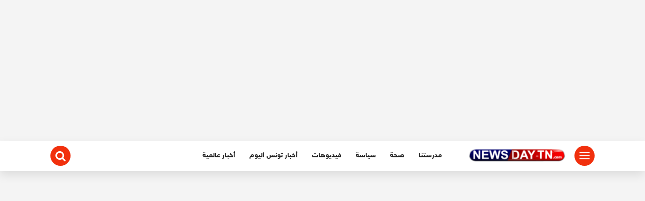

--- FILE ---
content_type: text/html; charset=UTF-8
request_url: https://newsday-tn.com/tag/%D8%A3%D8%AE%D8%A8%D8%A7%D8%B1-%D9%85%D8%B5%D8%B1/
body_size: 15234
content:
<!DOCTYPE html>
<html class="no-js" dir="rtl" lang="ar" prefix="og: https://ogp.me/ns#" >
<head>
<meta charset="UTF-8">
<meta name="viewport" content="width=device-width, initial-scale=1">
<link rel="profile" href="http://gmpg.org/xfn/11">	
<link rel="preload" as="script" href="https://live.demand.supply/up.js">
<script async data-cfasync="false" type="text/javascript" src="https://live.demand.supply/up.js"></script>
<!-- Google tag (gtag.js) -->
<script async src="https://www.googletagmanager.com/gtag/js?id=UA-217193775-1"></script>
<script>
  window.dataLayer = window.dataLayer || [];
  function gtag(){dataLayer.push(arguments);}
  gtag('js', new Date());
  gtag('config', 'UA-217193775-1');
</script>


<title>أخبار مصر - newsday-tn</title>

		<!-- All in One SEO 4.6.1.1 - aioseo.com -->
		<meta name="robots" content="max-image-preview:large" />
		<link rel="canonical" href="https://newsday-tn.com/tag/%D8%A3%D8%AE%D8%A8%D8%A7%D8%B1-%D9%85%D8%B5%D8%B1/" />
		<meta name="generator" content="All in One SEO (AIOSEO) 4.6.1.1" />
		<script type="application/ld+json" class="aioseo-schema">
			{"@context":"https:\/\/schema.org","@graph":[{"@type":"BreadcrumbList","@id":"https:\/\/newsday-tn.com\/tag\/%D8%A3%D8%AE%D8%A8%D8%A7%D8%B1-%D9%85%D8%B5%D8%B1\/#breadcrumblist","itemListElement":[{"@type":"ListItem","@id":"https:\/\/newsday-tn.com\/#listItem","position":1,"name":"\u0627\u0644\u0631\u0626\u064a\u0633\u064a\u0629","item":"https:\/\/newsday-tn.com\/","nextItem":"https:\/\/newsday-tn.com\/tag\/%d8%a3%d8%ae%d8%a8%d8%a7%d8%b1-%d9%85%d8%b5%d8%b1\/#listItem"},{"@type":"ListItem","@id":"https:\/\/newsday-tn.com\/tag\/%d8%a3%d8%ae%d8%a8%d8%a7%d8%b1-%d9%85%d8%b5%d8%b1\/#listItem","position":2,"name":"\u0623\u062e\u0628\u0627\u0631 \u0645\u0635\u0631","previousItem":"https:\/\/newsday-tn.com\/#listItem"}]},{"@type":"CollectionPage","@id":"https:\/\/newsday-tn.com\/tag\/%D8%A3%D8%AE%D8%A8%D8%A7%D8%B1-%D9%85%D8%B5%D8%B1\/#collectionpage","url":"https:\/\/newsday-tn.com\/tag\/%D8%A3%D8%AE%D8%A8%D8%A7%D8%B1-%D9%85%D8%B5%D8%B1\/","name":"\u0623\u062e\u0628\u0627\u0631 \u0645\u0635\u0631 - newsday-tn","inLanguage":"ar","isPartOf":{"@id":"https:\/\/newsday-tn.com\/#website"},"breadcrumb":{"@id":"https:\/\/newsday-tn.com\/tag\/%D8%A3%D8%AE%D8%A8%D8%A7%D8%B1-%D9%85%D8%B5%D8%B1\/#breadcrumblist"}},{"@type":"Organization","@id":"https:\/\/newsday-tn.com\/#organization","name":"newsday-tn","url":"https:\/\/newsday-tn.com\/","logo":{"@type":"ImageObject","url":"https:\/\/newsday-tn.com\/wp-content\/uploads\/2021\/12\/cropped-cropped-264580111_696750627975354_6512869946048661079_n-e1638914550498.png","@id":"https:\/\/newsday-tn.com\/tag\/%D8%A3%D8%AE%D8%A8%D8%A7%D8%B1-%D9%85%D8%B5%D8%B1\/#organizationLogo","width":250,"height":49},"image":{"@id":"https:\/\/newsday-tn.com\/tag\/%D8%A3%D8%AE%D8%A8%D8%A7%D8%B1-%D9%85%D8%B5%D8%B1\/#organizationLogo"}},{"@type":"WebSite","@id":"https:\/\/newsday-tn.com\/#website","url":"https:\/\/newsday-tn.com\/","name":"newsday-tn","description":"\u0623\u062e\u0628\u0627\u0631 \u062a\u0648\u0646\u0633 \u0644\u062d\u0638\u0629 \u0628\u0644\u062d\u0638\u0629","inLanguage":"ar","publisher":{"@id":"https:\/\/newsday-tn.com\/#organization"}}]}
		</script>
		<!-- All in One SEO -->

<link rel='dns-prefetch' href='//www.googletagmanager.com' />
<link rel='dns-prefetch' href='//pagead2.googlesyndication.com' />
<link rel="alternate" type="application/rss+xml" title="newsday-tn &laquo; الخلاصة" href="https://newsday-tn.com/feed/" />
<link rel="alternate" type="application/rss+xml" title="newsday-tn &laquo; خلاصة التعليقات" href="https://newsday-tn.com/comments/feed/" />
<link rel="alternate" type="application/rss+xml" title="newsday-tn &laquo; أخبار مصر خلاصة الوسوم" href="https://newsday-tn.com/tag/%d8%a3%d8%ae%d8%a8%d8%a7%d8%b1-%d9%85%d8%b5%d8%b1/feed/" />
		<!-- This site uses the Google Analytics by MonsterInsights plugin v9.11.0 - Using Analytics tracking - https://www.monsterinsights.com/ -->
							<script src="//www.googletagmanager.com/gtag/js?id=G-K4021CHFGW"  data-cfasync="false" data-wpfc-render="false" type="text/javascript" async></script>
			<script data-cfasync="false" data-wpfc-render="false" type="text/javascript">
				var mi_version = '9.11.0';
				var mi_track_user = true;
				var mi_no_track_reason = '';
								var MonsterInsightsDefaultLocations = {"page_location":"https:\/\/newsday-tn.com\/tag\/%D8%A3%D8%AE%D8%A8%D8%A7%D8%B1-%D9%85%D8%B5%D8%B1\/"};
								if ( typeof MonsterInsightsPrivacyGuardFilter === 'function' ) {
					var MonsterInsightsLocations = (typeof MonsterInsightsExcludeQuery === 'object') ? MonsterInsightsPrivacyGuardFilter( MonsterInsightsExcludeQuery ) : MonsterInsightsPrivacyGuardFilter( MonsterInsightsDefaultLocations );
				} else {
					var MonsterInsightsLocations = (typeof MonsterInsightsExcludeQuery === 'object') ? MonsterInsightsExcludeQuery : MonsterInsightsDefaultLocations;
				}

								var disableStrs = [
										'ga-disable-G-K4021CHFGW',
									];

				/* Function to detect opted out users */
				function __gtagTrackerIsOptedOut() {
					for (var index = 0; index < disableStrs.length; index++) {
						if (document.cookie.indexOf(disableStrs[index] + '=true') > -1) {
							return true;
						}
					}

					return false;
				}

				/* Disable tracking if the opt-out cookie exists. */
				if (__gtagTrackerIsOptedOut()) {
					for (var index = 0; index < disableStrs.length; index++) {
						window[disableStrs[index]] = true;
					}
				}

				/* Opt-out function */
				function __gtagTrackerOptout() {
					for (var index = 0; index < disableStrs.length; index++) {
						document.cookie = disableStrs[index] + '=true; expires=Thu, 31 Dec 2099 23:59:59 UTC; path=/';
						window[disableStrs[index]] = true;
					}
				}

				if ('undefined' === typeof gaOptout) {
					function gaOptout() {
						__gtagTrackerOptout();
					}
				}
								window.dataLayer = window.dataLayer || [];

				window.MonsterInsightsDualTracker = {
					helpers: {},
					trackers: {},
				};
				if (mi_track_user) {
					function __gtagDataLayer() {
						dataLayer.push(arguments);
					}

					function __gtagTracker(type, name, parameters) {
						if (!parameters) {
							parameters = {};
						}

						if (parameters.send_to) {
							__gtagDataLayer.apply(null, arguments);
							return;
						}

						if (type === 'event') {
														parameters.send_to = monsterinsights_frontend.v4_id;
							var hookName = name;
							if (typeof parameters['event_category'] !== 'undefined') {
								hookName = parameters['event_category'] + ':' + name;
							}

							if (typeof MonsterInsightsDualTracker.trackers[hookName] !== 'undefined') {
								MonsterInsightsDualTracker.trackers[hookName](parameters);
							} else {
								__gtagDataLayer('event', name, parameters);
							}
							
						} else {
							__gtagDataLayer.apply(null, arguments);
						}
					}

					__gtagTracker('js', new Date());
					__gtagTracker('set', {
						'developer_id.dZGIzZG': true,
											});
					if ( MonsterInsightsLocations.page_location ) {
						__gtagTracker('set', MonsterInsightsLocations);
					}
										__gtagTracker('config', 'G-K4021CHFGW', {"forceSSL":"true","link_attribution":"true"} );
										window.gtag = __gtagTracker;										(function () {
						/* https://developers.google.com/analytics/devguides/collection/analyticsjs/ */
						/* ga and __gaTracker compatibility shim. */
						var noopfn = function () {
							return null;
						};
						var newtracker = function () {
							return new Tracker();
						};
						var Tracker = function () {
							return null;
						};
						var p = Tracker.prototype;
						p.get = noopfn;
						p.set = noopfn;
						p.send = function () {
							var args = Array.prototype.slice.call(arguments);
							args.unshift('send');
							__gaTracker.apply(null, args);
						};
						var __gaTracker = function () {
							var len = arguments.length;
							if (len === 0) {
								return;
							}
							var f = arguments[len - 1];
							if (typeof f !== 'object' || f === null || typeof f.hitCallback !== 'function') {
								if ('send' === arguments[0]) {
									var hitConverted, hitObject = false, action;
									if ('event' === arguments[1]) {
										if ('undefined' !== typeof arguments[3]) {
											hitObject = {
												'eventAction': arguments[3],
												'eventCategory': arguments[2],
												'eventLabel': arguments[4],
												'value': arguments[5] ? arguments[5] : 1,
											}
										}
									}
									if ('pageview' === arguments[1]) {
										if ('undefined' !== typeof arguments[2]) {
											hitObject = {
												'eventAction': 'page_view',
												'page_path': arguments[2],
											}
										}
									}
									if (typeof arguments[2] === 'object') {
										hitObject = arguments[2];
									}
									if (typeof arguments[5] === 'object') {
										Object.assign(hitObject, arguments[5]);
									}
									if ('undefined' !== typeof arguments[1].hitType) {
										hitObject = arguments[1];
										if ('pageview' === hitObject.hitType) {
											hitObject.eventAction = 'page_view';
										}
									}
									if (hitObject) {
										action = 'timing' === arguments[1].hitType ? 'timing_complete' : hitObject.eventAction;
										hitConverted = mapArgs(hitObject);
										__gtagTracker('event', action, hitConverted);
									}
								}
								return;
							}

							function mapArgs(args) {
								var arg, hit = {};
								var gaMap = {
									'eventCategory': 'event_category',
									'eventAction': 'event_action',
									'eventLabel': 'event_label',
									'eventValue': 'event_value',
									'nonInteraction': 'non_interaction',
									'timingCategory': 'event_category',
									'timingVar': 'name',
									'timingValue': 'value',
									'timingLabel': 'event_label',
									'page': 'page_path',
									'location': 'page_location',
									'title': 'page_title',
									'referrer' : 'page_referrer',
								};
								for (arg in args) {
																		if (!(!args.hasOwnProperty(arg) || !gaMap.hasOwnProperty(arg))) {
										hit[gaMap[arg]] = args[arg];
									} else {
										hit[arg] = args[arg];
									}
								}
								return hit;
							}

							try {
								f.hitCallback();
							} catch (ex) {
							}
						};
						__gaTracker.create = newtracker;
						__gaTracker.getByName = newtracker;
						__gaTracker.getAll = function () {
							return [];
						};
						__gaTracker.remove = noopfn;
						__gaTracker.loaded = true;
						window['__gaTracker'] = __gaTracker;
					})();
									} else {
										console.log("");
					(function () {
						function __gtagTracker() {
							return null;
						}

						window['__gtagTracker'] = __gtagTracker;
						window['gtag'] = __gtagTracker;
					})();
									}
			</script>
							<!-- / Google Analytics by MonsterInsights -->
		<script type="text/javascript">
/* <![CDATA[ */
window._wpemojiSettings = {"baseUrl":"https:\/\/s.w.org\/images\/core\/emoji\/15.0.3\/72x72\/","ext":".png","svgUrl":"https:\/\/s.w.org\/images\/core\/emoji\/15.0.3\/svg\/","svgExt":".svg","source":{"concatemoji":"https:\/\/newsday-tn.com\/wp-includes\/js\/wp-emoji-release.min.js?ver=6.5.7"}};
/*! This file is auto-generated */
!function(i,n){var o,s,e;function c(e){try{var t={supportTests:e,timestamp:(new Date).valueOf()};sessionStorage.setItem(o,JSON.stringify(t))}catch(e){}}function p(e,t,n){e.clearRect(0,0,e.canvas.width,e.canvas.height),e.fillText(t,0,0);var t=new Uint32Array(e.getImageData(0,0,e.canvas.width,e.canvas.height).data),r=(e.clearRect(0,0,e.canvas.width,e.canvas.height),e.fillText(n,0,0),new Uint32Array(e.getImageData(0,0,e.canvas.width,e.canvas.height).data));return t.every(function(e,t){return e===r[t]})}function u(e,t,n){switch(t){case"flag":return n(e,"\ud83c\udff3\ufe0f\u200d\u26a7\ufe0f","\ud83c\udff3\ufe0f\u200b\u26a7\ufe0f")?!1:!n(e,"\ud83c\uddfa\ud83c\uddf3","\ud83c\uddfa\u200b\ud83c\uddf3")&&!n(e,"\ud83c\udff4\udb40\udc67\udb40\udc62\udb40\udc65\udb40\udc6e\udb40\udc67\udb40\udc7f","\ud83c\udff4\u200b\udb40\udc67\u200b\udb40\udc62\u200b\udb40\udc65\u200b\udb40\udc6e\u200b\udb40\udc67\u200b\udb40\udc7f");case"emoji":return!n(e,"\ud83d\udc26\u200d\u2b1b","\ud83d\udc26\u200b\u2b1b")}return!1}function f(e,t,n){var r="undefined"!=typeof WorkerGlobalScope&&self instanceof WorkerGlobalScope?new OffscreenCanvas(300,150):i.createElement("canvas"),a=r.getContext("2d",{willReadFrequently:!0}),o=(a.textBaseline="top",a.font="600 32px Arial",{});return e.forEach(function(e){o[e]=t(a,e,n)}),o}function t(e){var t=i.createElement("script");t.src=e,t.defer=!0,i.head.appendChild(t)}"undefined"!=typeof Promise&&(o="wpEmojiSettingsSupports",s=["flag","emoji"],n.supports={everything:!0,everythingExceptFlag:!0},e=new Promise(function(e){i.addEventListener("DOMContentLoaded",e,{once:!0})}),new Promise(function(t){var n=function(){try{var e=JSON.parse(sessionStorage.getItem(o));if("object"==typeof e&&"number"==typeof e.timestamp&&(new Date).valueOf()<e.timestamp+604800&&"object"==typeof e.supportTests)return e.supportTests}catch(e){}return null}();if(!n){if("undefined"!=typeof Worker&&"undefined"!=typeof OffscreenCanvas&&"undefined"!=typeof URL&&URL.createObjectURL&&"undefined"!=typeof Blob)try{var e="postMessage("+f.toString()+"("+[JSON.stringify(s),u.toString(),p.toString()].join(",")+"));",r=new Blob([e],{type:"text/javascript"}),a=new Worker(URL.createObjectURL(r),{name:"wpTestEmojiSupports"});return void(a.onmessage=function(e){c(n=e.data),a.terminate(),t(n)})}catch(e){}c(n=f(s,u,p))}t(n)}).then(function(e){for(var t in e)n.supports[t]=e[t],n.supports.everything=n.supports.everything&&n.supports[t],"flag"!==t&&(n.supports.everythingExceptFlag=n.supports.everythingExceptFlag&&n.supports[t]);n.supports.everythingExceptFlag=n.supports.everythingExceptFlag&&!n.supports.flag,n.DOMReady=!1,n.readyCallback=function(){n.DOMReady=!0}}).then(function(){return e}).then(function(){var e;n.supports.everything||(n.readyCallback(),(e=n.source||{}).concatemoji?t(e.concatemoji):e.wpemoji&&e.twemoji&&(t(e.twemoji),t(e.wpemoji)))}))}((window,document),window._wpemojiSettings);
/* ]]> */
</script>
<!-- newsday-tn.com is managing ads with Advanced Ads 2.0.14 – https://wpadvancedads.com/ --><script id="newsd-ready">
			window.advanced_ads_ready=function(e,a){a=a||"complete";var d=function(e){return"interactive"===a?"loading"!==e:"complete"===e};d(document.readyState)?e():document.addEventListener("readystatechange",(function(a){d(a.target.readyState)&&e()}),{once:"interactive"===a})},window.advanced_ads_ready_queue=window.advanced_ads_ready_queue||[];		</script>
		<style id='wp-emoji-styles-inline-css' type='text/css'>

	img.wp-smiley, img.emoji {
		display: inline !important;
		border: none !important;
		box-shadow: none !important;
		height: 1em !important;
		width: 1em !important;
		margin: 0 0.07em !important;
		vertical-align: -0.1em !important;
		background: none !important;
		padding: 0 !important;
	}
</style>
<link rel='stylesheet' id='wp-block-library-rtl-css' href='https://newsday-tn.com/wp-includes/css/dist/block-library/style-rtl.min.css?ver=6.5.7' type='text/css' media='all' />
<style id='classic-theme-styles-inline-css' type='text/css'>
/*! This file is auto-generated */
.wp-block-button__link{color:#fff;background-color:#32373c;border-radius:9999px;box-shadow:none;text-decoration:none;padding:calc(.667em + 2px) calc(1.333em + 2px);font-size:1.125em}.wp-block-file__button{background:#32373c;color:#fff;text-decoration:none}
</style>
<style id='global-styles-inline-css' type='text/css'>
body{--wp--preset--color--black: #000000;--wp--preset--color--cyan-bluish-gray: #abb8c3;--wp--preset--color--white: #ffffff;--wp--preset--color--pale-pink: #f78da7;--wp--preset--color--vivid-red: #cf2e2e;--wp--preset--color--luminous-vivid-orange: #ff6900;--wp--preset--color--luminous-vivid-amber: #fcb900;--wp--preset--color--light-green-cyan: #7bdcb5;--wp--preset--color--vivid-green-cyan: #00d084;--wp--preset--color--pale-cyan-blue: #8ed1fc;--wp--preset--color--vivid-cyan-blue: #0693e3;--wp--preset--color--vivid-purple: #9b51e0;--wp--preset--gradient--vivid-cyan-blue-to-vivid-purple: linear-gradient(135deg,rgba(6,147,227,1) 0%,rgb(155,81,224) 100%);--wp--preset--gradient--light-green-cyan-to-vivid-green-cyan: linear-gradient(135deg,rgb(122,220,180) 0%,rgb(0,208,130) 100%);--wp--preset--gradient--luminous-vivid-amber-to-luminous-vivid-orange: linear-gradient(135deg,rgba(252,185,0,1) 0%,rgba(255,105,0,1) 100%);--wp--preset--gradient--luminous-vivid-orange-to-vivid-red: linear-gradient(135deg,rgba(255,105,0,1) 0%,rgb(207,46,46) 100%);--wp--preset--gradient--very-light-gray-to-cyan-bluish-gray: linear-gradient(135deg,rgb(238,238,238) 0%,rgb(169,184,195) 100%);--wp--preset--gradient--cool-to-warm-spectrum: linear-gradient(135deg,rgb(74,234,220) 0%,rgb(151,120,209) 20%,rgb(207,42,186) 40%,rgb(238,44,130) 60%,rgb(251,105,98) 80%,rgb(254,248,76) 100%);--wp--preset--gradient--blush-light-purple: linear-gradient(135deg,rgb(255,206,236) 0%,rgb(152,150,240) 100%);--wp--preset--gradient--blush-bordeaux: linear-gradient(135deg,rgb(254,205,165) 0%,rgb(254,45,45) 50%,rgb(107,0,62) 100%);--wp--preset--gradient--luminous-dusk: linear-gradient(135deg,rgb(255,203,112) 0%,rgb(199,81,192) 50%,rgb(65,88,208) 100%);--wp--preset--gradient--pale-ocean: linear-gradient(135deg,rgb(255,245,203) 0%,rgb(182,227,212) 50%,rgb(51,167,181) 100%);--wp--preset--gradient--electric-grass: linear-gradient(135deg,rgb(202,248,128) 0%,rgb(113,206,126) 100%);--wp--preset--gradient--midnight: linear-gradient(135deg,rgb(2,3,129) 0%,rgb(40,116,252) 100%);--wp--preset--font-size--small: 13px;--wp--preset--font-size--medium: 20px;--wp--preset--font-size--large: 36px;--wp--preset--font-size--x-large: 42px;--wp--preset--spacing--20: 0.44rem;--wp--preset--spacing--30: 0.67rem;--wp--preset--spacing--40: 1rem;--wp--preset--spacing--50: 1.5rem;--wp--preset--spacing--60: 2.25rem;--wp--preset--spacing--70: 3.38rem;--wp--preset--spacing--80: 5.06rem;--wp--preset--shadow--natural: 6px 6px 9px rgba(0, 0, 0, 0.2);--wp--preset--shadow--deep: 12px 12px 50px rgba(0, 0, 0, 0.4);--wp--preset--shadow--sharp: 6px 6px 0px rgba(0, 0, 0, 0.2);--wp--preset--shadow--outlined: 6px 6px 0px -3px rgba(255, 255, 255, 1), 6px 6px rgba(0, 0, 0, 1);--wp--preset--shadow--crisp: 6px 6px 0px rgba(0, 0, 0, 1);}:where(.is-layout-flex){gap: 0.5em;}:where(.is-layout-grid){gap: 0.5em;}body .is-layout-flex{display: flex;}body .is-layout-flex{flex-wrap: wrap;align-items: center;}body .is-layout-flex > *{margin: 0;}body .is-layout-grid{display: grid;}body .is-layout-grid > *{margin: 0;}:where(.wp-block-columns.is-layout-flex){gap: 2em;}:where(.wp-block-columns.is-layout-grid){gap: 2em;}:where(.wp-block-post-template.is-layout-flex){gap: 1.25em;}:where(.wp-block-post-template.is-layout-grid){gap: 1.25em;}.has-black-color{color: var(--wp--preset--color--black) !important;}.has-cyan-bluish-gray-color{color: var(--wp--preset--color--cyan-bluish-gray) !important;}.has-white-color{color: var(--wp--preset--color--white) !important;}.has-pale-pink-color{color: var(--wp--preset--color--pale-pink) !important;}.has-vivid-red-color{color: var(--wp--preset--color--vivid-red) !important;}.has-luminous-vivid-orange-color{color: var(--wp--preset--color--luminous-vivid-orange) !important;}.has-luminous-vivid-amber-color{color: var(--wp--preset--color--luminous-vivid-amber) !important;}.has-light-green-cyan-color{color: var(--wp--preset--color--light-green-cyan) !important;}.has-vivid-green-cyan-color{color: var(--wp--preset--color--vivid-green-cyan) !important;}.has-pale-cyan-blue-color{color: var(--wp--preset--color--pale-cyan-blue) !important;}.has-vivid-cyan-blue-color{color: var(--wp--preset--color--vivid-cyan-blue) !important;}.has-vivid-purple-color{color: var(--wp--preset--color--vivid-purple) !important;}.has-black-background-color{background-color: var(--wp--preset--color--black) !important;}.has-cyan-bluish-gray-background-color{background-color: var(--wp--preset--color--cyan-bluish-gray) !important;}.has-white-background-color{background-color: var(--wp--preset--color--white) !important;}.has-pale-pink-background-color{background-color: var(--wp--preset--color--pale-pink) !important;}.has-vivid-red-background-color{background-color: var(--wp--preset--color--vivid-red) !important;}.has-luminous-vivid-orange-background-color{background-color: var(--wp--preset--color--luminous-vivid-orange) !important;}.has-luminous-vivid-amber-background-color{background-color: var(--wp--preset--color--luminous-vivid-amber) !important;}.has-light-green-cyan-background-color{background-color: var(--wp--preset--color--light-green-cyan) !important;}.has-vivid-green-cyan-background-color{background-color: var(--wp--preset--color--vivid-green-cyan) !important;}.has-pale-cyan-blue-background-color{background-color: var(--wp--preset--color--pale-cyan-blue) !important;}.has-vivid-cyan-blue-background-color{background-color: var(--wp--preset--color--vivid-cyan-blue) !important;}.has-vivid-purple-background-color{background-color: var(--wp--preset--color--vivid-purple) !important;}.has-black-border-color{border-color: var(--wp--preset--color--black) !important;}.has-cyan-bluish-gray-border-color{border-color: var(--wp--preset--color--cyan-bluish-gray) !important;}.has-white-border-color{border-color: var(--wp--preset--color--white) !important;}.has-pale-pink-border-color{border-color: var(--wp--preset--color--pale-pink) !important;}.has-vivid-red-border-color{border-color: var(--wp--preset--color--vivid-red) !important;}.has-luminous-vivid-orange-border-color{border-color: var(--wp--preset--color--luminous-vivid-orange) !important;}.has-luminous-vivid-amber-border-color{border-color: var(--wp--preset--color--luminous-vivid-amber) !important;}.has-light-green-cyan-border-color{border-color: var(--wp--preset--color--light-green-cyan) !important;}.has-vivid-green-cyan-border-color{border-color: var(--wp--preset--color--vivid-green-cyan) !important;}.has-pale-cyan-blue-border-color{border-color: var(--wp--preset--color--pale-cyan-blue) !important;}.has-vivid-cyan-blue-border-color{border-color: var(--wp--preset--color--vivid-cyan-blue) !important;}.has-vivid-purple-border-color{border-color: var(--wp--preset--color--vivid-purple) !important;}.has-vivid-cyan-blue-to-vivid-purple-gradient-background{background: var(--wp--preset--gradient--vivid-cyan-blue-to-vivid-purple) !important;}.has-light-green-cyan-to-vivid-green-cyan-gradient-background{background: var(--wp--preset--gradient--light-green-cyan-to-vivid-green-cyan) !important;}.has-luminous-vivid-amber-to-luminous-vivid-orange-gradient-background{background: var(--wp--preset--gradient--luminous-vivid-amber-to-luminous-vivid-orange) !important;}.has-luminous-vivid-orange-to-vivid-red-gradient-background{background: var(--wp--preset--gradient--luminous-vivid-orange-to-vivid-red) !important;}.has-very-light-gray-to-cyan-bluish-gray-gradient-background{background: var(--wp--preset--gradient--very-light-gray-to-cyan-bluish-gray) !important;}.has-cool-to-warm-spectrum-gradient-background{background: var(--wp--preset--gradient--cool-to-warm-spectrum) !important;}.has-blush-light-purple-gradient-background{background: var(--wp--preset--gradient--blush-light-purple) !important;}.has-blush-bordeaux-gradient-background{background: var(--wp--preset--gradient--blush-bordeaux) !important;}.has-luminous-dusk-gradient-background{background: var(--wp--preset--gradient--luminous-dusk) !important;}.has-pale-ocean-gradient-background{background: var(--wp--preset--gradient--pale-ocean) !important;}.has-electric-grass-gradient-background{background: var(--wp--preset--gradient--electric-grass) !important;}.has-midnight-gradient-background{background: var(--wp--preset--gradient--midnight) !important;}.has-small-font-size{font-size: var(--wp--preset--font-size--small) !important;}.has-medium-font-size{font-size: var(--wp--preset--font-size--medium) !important;}.has-large-font-size{font-size: var(--wp--preset--font-size--large) !important;}.has-x-large-font-size{font-size: var(--wp--preset--font-size--x-large) !important;}
.wp-block-navigation a:where(:not(.wp-element-button)){color: inherit;}
:where(.wp-block-post-template.is-layout-flex){gap: 1.25em;}:where(.wp-block-post-template.is-layout-grid){gap: 1.25em;}
:where(.wp-block-columns.is-layout-flex){gap: 2em;}:where(.wp-block-columns.is-layout-grid){gap: 2em;}
.wp-block-pullquote{font-size: 1.5em;line-height: 1.6;}
</style>
<link rel='stylesheet' id='arbah-style-css' href='https://newsday-tn.com/wp-content/themes/arbah/style.css?ver=6.5.7' type='text/css' media='all' />
<link rel='stylesheet' id='ekit-widget-styles-css' href='https://newsday-tn.com/wp-content/plugins/elementskit-lite/widgets/init/assets/css/widget-styles.css?ver=3.7.8' type='text/css' media='all' />
<link rel='stylesheet' id='ekit-responsive-css' href='https://newsday-tn.com/wp-content/plugins/elementskit-lite/widgets/init/assets/css/responsive.css?ver=3.7.8' type='text/css' media='all' />
<link rel='stylesheet' id='elementskit-rtl-css' href='https://newsday-tn.com/wp-content/plugins/elementskit-lite/widgets/init/assets/css/rtl.css?ver=3.7.8' type='text/css' media='all' />
<script type="text/javascript" src="https://newsday-tn.com/wp-content/plugins/google-analytics-for-wordpress/assets/js/frontend-gtag.min.js?ver=9.11.0" id="monsterinsights-frontend-script-js" async="async" data-wp-strategy="async"></script>
<script data-cfasync="false" data-wpfc-render="false" type="text/javascript" id='monsterinsights-frontend-script-js-extra'>/* <![CDATA[ */
var monsterinsights_frontend = {"js_events_tracking":"true","download_extensions":"doc,pdf,ppt,zip,xls,docx,pptx,xlsx","inbound_paths":"[{\"path\":\"\\\/go\\\/\",\"label\":\"affiliate\"},{\"path\":\"\\\/recommend\\\/\",\"label\":\"affiliate\"}]","home_url":"https:\/\/newsday-tn.com","hash_tracking":"false","v4_id":"G-K4021CHFGW"};/* ]]> */
</script>
<script type="text/javascript" src="https://newsday-tn.com/wp-includes/js/jquery/jquery.min.js?ver=3.7.1" id="jquery-core-js"></script>
<script type="text/javascript" src="https://newsday-tn.com/wp-includes/js/jquery/jquery-migrate.min.js?ver=3.4.1" id="jquery-migrate-js"></script>
<link rel="https://api.w.org/" href="https://newsday-tn.com/wp-json/" /><link rel="alternate" type="application/json" href="https://newsday-tn.com/wp-json/wp/v2/tags/186" /><link rel="EditURI" type="application/rsd+xml" title="RSD" href="https://newsday-tn.com/xmlrpc.php?rsd" />
<link rel="stylesheet" href="https://newsday-tn.com/wp-content/themes/arbah/rtl.css" type="text/css" media="screen" /><meta name="generator" content="WordPress 6.5.7" />
<meta name="generator" content="Site Kit by Google 1.168.0" />      
	      <!-- Customizer CSS --> 
	      
	      <style type="text/css">
	           			  
	           	             

	      </style> 
	      
	      <!--/Customizer CSS-->
	      
    	
<!-- Google AdSense meta tags added by Site Kit -->
<meta name="google-adsense-platform-account" content="ca-host-pub-2644536267352236">
<meta name="google-adsense-platform-domain" content="sitekit.withgoogle.com">
<!-- End Google AdSense meta tags added by Site Kit -->
<meta name="generator" content="Elementor 3.29.2; features: additional_custom_breakpoints, e_local_google_fonts; settings: css_print_method-external, google_font-enabled, font_display-auto">
			<style>
				.e-con.e-parent:nth-of-type(n+4):not(.e-lazyloaded):not(.e-no-lazyload),
				.e-con.e-parent:nth-of-type(n+4):not(.e-lazyloaded):not(.e-no-lazyload) * {
					background-image: none !important;
				}
				@media screen and (max-height: 1024px) {
					.e-con.e-parent:nth-of-type(n+3):not(.e-lazyloaded):not(.e-no-lazyload),
					.e-con.e-parent:nth-of-type(n+3):not(.e-lazyloaded):not(.e-no-lazyload) * {
						background-image: none !important;
					}
				}
				@media screen and (max-height: 640px) {
					.e-con.e-parent:nth-of-type(n+2):not(.e-lazyloaded):not(.e-no-lazyload),
					.e-con.e-parent:nth-of-type(n+2):not(.e-lazyloaded):not(.e-no-lazyload) * {
						background-image: none !important;
					}
				}
			</style>
			
<!-- Google AdSense snippet added by Site Kit -->
<script type="text/javascript" async="async" src="https://pagead2.googlesyndication.com/pagead/js/adsbygoogle.js?client=ca-pub-1583286077334963&amp;host=ca-host-pub-2644536267352236" crossorigin="anonymous"></script>

<!-- End Google AdSense snippet added by Site Kit -->
<link rel="icon" href="https://newsday-tn.com/wp-content/uploads/2021/12/favicon.ico" sizes="32x32" />
<link rel="icon" href="https://newsday-tn.com/wp-content/uploads/2021/12/favicon.ico" sizes="192x192" />
<link rel="apple-touch-icon" href="https://newsday-tn.com/wp-content/uploads/2021/12/favicon.ico" />
<meta name="msapplication-TileImage" content="https://newsday-tn.com/wp-content/uploads/2021/12/favicon.ico" />
		<style type="text/css" id="wp-custom-css">
			
أعلنت الجمعية التونسية للفضاء في بلاغ لها اليوم الاثنين 13 ديسمبر 2021، أن طالبة الدكتوراه التونسية بوكالة الفضاء الفرنسية (CNES) المهندسة سلمى بركاوي ستقدم أطروحة الدكتوراه النهائية حول نظام استشعار الزلازل لمهمة الفضاء “انسايت” التي تشرف عليها وكالة الفضاء الأمريكية ”ناسا”.







وأضافت الجمعية في نفس البلاغ أن اليوم تونس ستشهد انضمام أحد أبنائها لثلة الدكاترة في مجال علوم وهندسة الفضاء حول العالم.
















		</style>
		</head>

<body class="rtl archive tag tag-186 wp-custom-logo group-blog hfeed elementor-default elementor-kit-4618 aa-prefix-newsd- aa-disabled-bots">
	<div class="fly-menu-wrap">

		<div class="fly-menu-close">
			<div class="nav-toggle">
				<div class="bars">
					<div class="bar"></div>
					<div class="bar"></div>
					<div class="bar"></div>
				</div>
			</div> <!-- /nav-toggle -->
		</div>
		<div class="fly-menu-container">
			<nav class="secondary-navigation">
				<div class="menu-home-container"><ul id="menu-home" class="menu"><li id="menu-item-6764" class="menu-item menu-item-type-post_type menu-item-object-page menu-item-6764"><a href="https://newsday-tn.com/madrassatouna/">مدرستنا</a></li>
<li id="menu-item-5142" class="menu-item menu-item-type-custom menu-item-object-custom menu-item-5142"><a href="http://www.demo.ar-themes.com/arbah/">الرئيسية</a></li>
<li id="menu-item-5231" class="menu-item menu-item-type-taxonomy menu-item-object-category menu-item-5231"><a href="https://newsday-tn.com/category/%d8%a3%d8%ae%d8%a8%d8%a7%d8%b1-%d8%aa%d9%88%d9%86%d8%b3-%d8%a7%d9%84%d9%8a%d9%88%d9%85/">أخبار تونس اليوم</a></li>
<li id="menu-item-5232" class="menu-item menu-item-type-taxonomy menu-item-object-category menu-item-5232"><a href="https://newsday-tn.com/category/%d8%b3%d9%8a%d8%a7%d8%b3%d8%a9/">سياسة</a></li>
<li id="menu-item-5233" class="menu-item menu-item-type-taxonomy menu-item-object-category menu-item-5233"><a href="https://newsday-tn.com/category/%d8%b1%d9%8a%d8%a7%d8%b6%d8%a9/">رياضة</a></li>
<li id="menu-item-5234" class="menu-item menu-item-type-taxonomy menu-item-object-category menu-item-5234"><a href="https://newsday-tn.com/category/%d9%81%d9%8a%d8%af%d9%8a%d9%88%d9%87%d8%a7%d8%aa/">فيديوهات</a></li>
<li id="menu-item-5235" class="menu-item menu-item-type-taxonomy menu-item-object-category menu-item-5235"><a href="https://newsday-tn.com/category/%d8%b5%d8%ad%d8%a9/">صحة</a></li>
<li id="menu-item-5236" class="menu-item menu-item-type-taxonomy menu-item-object-category menu-item-5236"><a href="https://newsday-tn.com/category/%d8%ab%d9%82%d8%a7%d9%81%d8%a9/">ثقافة</a></li>
<li id="menu-item-5237" class="menu-item menu-item-type-taxonomy menu-item-object-category menu-item-5237"><a href="https://newsday-tn.com/category/%d8%a3%d8%ae%d8%a8%d8%a7%d8%b1-%d8%b9%d8%a7%d9%84%d9%85%d9%8a%d8%a9/">أخبار عالمية</a></li>
</ul></div>			</nav><!-- #site-navigation -->
		</div>
		<div class="fly-menu-social">
						<div class="social-icons">
				<p class="social-title"></p>
				<ul>
											<li class="social-facebook" ><a href="#" target="_blank"><i class="fa fa-facebook"></i></a></li>
					
											<li class="social-twitter" ><a href="#" target="_blank"><i class="fa fa-twitter"></i></a></li>
					
					
											<li class="social-instagram"><a href="#" target="_blank"><i class="fa fa-instagram"></i></a></li>
					
											<li class="social-youtube" ><a href="#" target="_blank" ><i class="fa fa-youtube"></i></a></li>
					
						
						
				</ul> 
			</div><!-- .social-icons -->
				</div>
						
	</div><!-- .fly-menu-wrap -->
	<div class="fly-menu-fade"></div>

<div id="page" class="site">
	<a class="skip-link screen-reader-text" href="#content">التجاوز إلى المحتوى</a>

			<div class="hero-adze clear"> 
			<script async src="https://pagead2.googlesyndication.com/pagead/js/adsbygoogle.js?client=ca-pub-1583286077334963"
     crossorigin="anonymous"></script>
<!-- pub horizontale -->
<ins class="adsbygoogle"
     style="display:block"
     data-ad-client="ca-pub-1583286077334963"
     data-ad-slot="7007148511"
     data-ad-format="auto"
     data-full-width-responsive="true"></ins>
<script>
     (adsbygoogle = window.adsbygoogle || []).push({});
</script>		</div>
		
	<header id="masthead" class="site-header" role="banner" >
		
		<div class="inner-wrapper">
			
			<div class="container clear">
				
				<div class="site-branding" >
					
					<a href="https://newsday-tn.com/" class="custom-logo-link" rel="home"><img width="250" height="49" src="https://newsday-tn.com/wp-content/uploads/2021/12/cropped-cropped-264580111_696750627975354_6512869946048661079_n-e1638914550498.png" class="custom-logo" alt="newsday-tn" decoding="async" /></a>				</div><!-- .site-branding -->
				
									<nav id="main-nav" class="main-navigation">
						<div class="menu-principal-container"><ul id="primary-menu" class="menu"><li id="menu-item-exm16751" class="menu-item menu-item-type-post_type menu-item-object-page"><a href="https://newsday-tn.com/madrassatouna/" title="مدرستنا" class="menu-link">مدرستنا</a></li>
<li id="menu-item-exm127" class="menu-item menu-item-type-taxonomy menu-item-object-category"><a href="https://newsday-tn.com/category/%d8%b5%d8%ad%d8%a9/" title="صحة" class="menu-link">صحة</a><div class="sub-menu-wrapper no-children"><div class="sub-menu six-menu"><ul class="small-category"><li class="">
							<a href="https://newsday-tn.com/%d9%85%d8%b4%d8%b1%d9%88%d8%a8-%d8%b7%d8%a8%d9%8a%d8%b9%d9%8a-%d9%8a%d8%aa%d8%ad%d8%b3%d9%86-%d8%a7%d9%84%d9%87%d8%b6%d9%85-%d9%88-%d9%8a%d8%ad%d8%a7%d8%b1%d8%a8-%d8%a7%d9%84%d8%a7%d9%84%d8%aa%d9%87/" >
								<div class="small-image" style="background-image:url(https://newsday-tn.com/wp-content/uploads/2025/02/Design-sans-titre-35-240x120.jpg);">				
									
								</div></a><!--small-image-->
								<div class="small-text">																		
									<div class="small-title">
										<h2><a href="https://newsday-tn.com/%d9%85%d8%b4%d8%b1%d9%88%d8%a8-%d8%b7%d8%a8%d9%8a%d8%b9%d9%8a-%d9%8a%d8%aa%d8%ad%d8%b3%d9%86-%d8%a7%d9%84%d9%87%d8%b6%d9%85-%d9%88-%d9%8a%d8%ad%d8%a7%d8%b1%d8%a8-%d8%a7%d9%84%d8%a7%d9%84%d8%aa%d9%87/" >مشروب طبيعي يتحسن الهضم و يحارب الالتهابات و يعزز الجهاز&hellip;</a></h2>
									</div><!--small-title-->
								</div>
								<!--small-text-->
							</li><li class="">
							<a href="https://newsday-tn.com/%d9%81%d9%8a%d8%b1%d9%88%d8%b3-%d9%81%d8%aa%d8%a7%d9%83-%d9%82%d8%a7%d8%af%d9%85/" >
								<div class="small-image" style="background-image:url(https://newsday-tn.com/wp-content/uploads/2025/02/Design-sans-titre-34-240x120.jpg);">				
									
								</div></a><!--small-image-->
								<div class="small-text">																		
									<div class="small-title">
										<h2><a href="https://newsday-tn.com/%d9%81%d9%8a%d8%b1%d9%88%d8%b3-%d9%81%d8%aa%d8%a7%d9%83-%d9%82%d8%a7%d8%af%d9%85/" >فيروس فتاك قادم !!</a></h2>
									</div><!--small-title-->
								</div>
								<!--small-text-->
							</li><li class="">
							<a href="https://newsday-tn.com/%d8%ad%d9%85%d9%84%d8%a9-%d8%aa%d8%b4%d9%88%d9%8a%d9%87-%d8%b6%d8%af-%d8%b4%d8%b1%d9%83%d8%a9-lilas-%d8%a7%d9%84%d8%aa%d9%88%d9%86%d8%b3%d9%8a%d8%a9-18-%d8%b4%d8%ae%d8%b5%d9%8b%d8%a7-%d9%85%d8%aa/" >
								<div class="small-image" style="background-image:url(https://newsday-tn.com/wp-content/uploads/2025/02/Design-sans-titre-33-240x120.jpg);">				
									
								</div></a><!--small-image-->
								<div class="small-text">																		
									<div class="small-title">
										<h2><a href="https://newsday-tn.com/%d8%ad%d9%85%d9%84%d8%a9-%d8%aa%d8%b4%d9%88%d9%8a%d9%87-%d8%b6%d8%af-%d8%b4%d8%b1%d9%83%d8%a9-lilas-%d8%a7%d9%84%d8%aa%d9%88%d9%86%d8%b3%d9%8a%d8%a9-18-%d8%b4%d8%ae%d8%b5%d9%8b%d8%a7-%d9%85%d8%aa/" >حملة تشويه ضد شركة &#8220;lilas&#8221; التونسية: 18 شخصًا متورطون</a></h2>
									</div><!--small-title-->
								</div>
								<!--small-text-->
							</li><li class="">
							<a href="https://newsday-tn.com/%d8%a7%d9%84%d8%a8%d8%b1%d9%88%d9%86%d9%83%d9%88%d9%84%d9%8a%d8%aa-%d8%a7%d9%84%d9%85%d8%b1%d8%b6-%d8%a7%d9%84%d8%b0%d9%8a-%d9%8a%d9%87%d8%af%d8%af-%d8%ad%d9%8a%d8%a7%d8%a9-%d8%a7%d9%84%d8%b1%d8%b6/" >
								<div class="small-image" style="background-image:url(https://newsday-tn.com/wp-content/uploads/2025/02/Design-sans-titre-31-240x120.jpg);">				
									
								</div></a><!--small-image-->
								<div class="small-text">																		
									<div class="small-title">
										<h2><a href="https://newsday-tn.com/%d8%a7%d9%84%d8%a8%d8%b1%d9%88%d9%86%d9%83%d9%88%d9%84%d9%8a%d8%aa-%d8%a7%d9%84%d9%85%d8%b1%d8%b6-%d8%a7%d9%84%d8%b0%d9%8a-%d9%8a%d9%87%d8%af%d8%af-%d8%ad%d9%8a%d8%a7%d8%a9-%d8%a7%d9%84%d8%b1%d8%b6/" >&#8220;البرونكوليت: المرض الذي يهدد حياة الرضع التونسيين&#8221;</a></h2>
									</div><!--small-title-->
								</div>
								<!--small-text-->
							</li><li class="">
							<a href="https://newsday-tn.com/%d8%a7%d9%84%d8%ba%d8%b6%d8%a8-%d9%8a%d8%ba%d9%84%d9%8a-%d9%81%d9%8a-%d8%a3%d9%85-%d8%a7%d9%84%d8%b9%d8%b1%d8%a7%d8%a6%d8%b3-%d8%a3%d9%87%d8%a7%d9%84%d9%8a-%d8%a7%d9%84%d8%b6%d8%ad%d8%a7%d9%8a/" >
								<div class="small-image" style="background-image:url(https://newsday-tn.com/wp-content/uploads/2025/02/Design-sans-titre-30-240x120.jpg);">				
									
								</div></a><!--small-image-->
								<div class="small-text">																		
									<div class="small-title">
										<h2><a href="https://newsday-tn.com/%d8%a7%d9%84%d8%ba%d8%b6%d8%a8-%d9%8a%d8%ba%d9%84%d9%8a-%d9%81%d9%8a-%d8%a3%d9%85-%d8%a7%d9%84%d8%b9%d8%b1%d8%a7%d8%a6%d8%b3-%d8%a3%d9%87%d8%a7%d9%84%d9%8a-%d8%a7%d9%84%d8%b6%d8%ad%d8%a7%d9%8a/" >&#8220;الغضب يغلي في أم العرائس: أهالي الضحايا يطالبون بالعدالة!&#8221;</a></h2>
									</div><!--small-title-->
								</div>
								<!--small-text-->
							</li><li class="">
							<a href="https://newsday-tn.com/%d8%a3%d8%b3%d8%b9%d8%a7%d8%b1-%d8%b2%d9%8a%d8%aa-%d8%a7%d9%84%d8%b2%d9%8a%d8%aa%d9%88%d9%86-%d8%aa%d9%86%d8%ae%d9%81%d8%b6/" >
								<div class="small-image" style="background-image:url(https://newsday-tn.com/wp-content/uploads/2025/01/Design-sans-titre-18-240x120.jpg);">				
									
								</div></a><!--small-image-->
								<div class="small-text">																		
									<div class="small-title">
										<h2><a href="https://newsday-tn.com/%d8%a3%d8%b3%d8%b9%d8%a7%d8%b1-%d8%b2%d9%8a%d8%aa-%d8%a7%d9%84%d8%b2%d9%8a%d8%aa%d9%88%d9%86-%d8%aa%d9%86%d8%ae%d9%81%d8%b6/" >أسعار زيت الزيتون تنخفض!!</a></h2>
									</div><!--small-title-->
								</div>
								<!--small-text-->
							</li></ul></div></div></li>
<li id="menu-item-exm128" class="menu-item menu-item-type-taxonomy menu-item-object-category"><a href="https://newsday-tn.com/category/%d8%b3%d9%8a%d8%a7%d8%b3%d8%a9/" title="سياسة" class="menu-link">سياسة</a><div class="sub-menu-wrapper no-children"><div class="sub-menu six-menu"><ul class="small-category"><li class="">
							<a href="https://newsday-tn.com/%d8%a7%d9%84%d8%ba%d8%b6%d8%a8-%d9%8a%d8%ba%d9%84%d9%8a-%d9%81%d9%8a-%d8%a3%d9%85-%d8%a7%d9%84%d8%b9%d8%b1%d8%a7%d8%a6%d8%b3-%d8%a3%d9%87%d8%a7%d9%84%d9%8a-%d8%a7%d9%84%d8%b6%d8%ad%d8%a7%d9%8a/" >
								<div class="small-image" style="background-image:url(https://newsday-tn.com/wp-content/uploads/2025/02/Design-sans-titre-30-240x120.jpg);">				
									
								</div></a><!--small-image-->
								<div class="small-text">																		
									<div class="small-title">
										<h2><a href="https://newsday-tn.com/%d8%a7%d9%84%d8%ba%d8%b6%d8%a8-%d9%8a%d8%ba%d9%84%d9%8a-%d9%81%d9%8a-%d8%a3%d9%85-%d8%a7%d9%84%d8%b9%d8%b1%d8%a7%d8%a6%d8%b3-%d8%a3%d9%87%d8%a7%d9%84%d9%8a-%d8%a7%d9%84%d8%b6%d8%ad%d8%a7%d9%8a/" >&#8220;الغضب يغلي في أم العرائس: أهالي الضحايا يطالبون بالعدالة!&#8221;</a></h2>
									</div><!--small-title-->
								</div>
								<!--small-text-->
							</li><li class="">
							<a href="https://newsday-tn.com/%d8%a7%d9%84%d9%82%d8%a8%d8%b6-%d8%b9%d9%84%d9%89-%d9%86%d9%81%d8%b1-%d9%85%d8%ad%d9%84-08-%d9%85%d9%86%d8%a7%d8%b4%d9%8a%d8%b1-%d8%aa%d9%81%d8%aa%d9%8a%d8%b4-%d8%a8%d8%a7%d9%84%d9%83%d8%a7%d9%81/" >
								<div class="small-image" style="background-image:url(https://newsday-tn.com/wp-content/uploads/2025/02/Design-sans-titre-29-240x120.jpg);">				
									
								</div></a><!--small-image-->
								<div class="small-text">																		
									<div class="small-title">
										<h2><a href="https://newsday-tn.com/%d8%a7%d9%84%d9%82%d8%a8%d8%b6-%d8%b9%d9%84%d9%89-%d9%86%d9%81%d8%b1-%d9%85%d8%ad%d9%84-08-%d9%85%d9%86%d8%a7%d8%b4%d9%8a%d8%b1-%d8%aa%d9%81%d8%aa%d9%8a%d8%b4-%d8%a8%d8%a7%d9%84%d9%83%d8%a7%d9%81/" >&#8220;القبض على نفر محل 08 مناشير تفتيش بالكاف في قضايا&hellip;</a></h2>
									</div><!--small-title-->
								</div>
								<!--small-text-->
							</li><li class="">
							<a href="https://newsday-tn.com/6947-2/" >
								<div class="small-image" style="background-image:url(https://newsday-tn.com/wp-content/uploads/2025/01/Design-sans-titre-24-240x120.jpg);">				
									
								</div></a><!--small-image-->
								<div class="small-text">																		
									<div class="small-title">
										<h2><a href="https://newsday-tn.com/6947-2/" >مقتل حارق المصحف رميا بالرصاص !!</a></h2>
									</div><!--small-title-->
								</div>
								<!--small-text-->
							</li><li class="">
							<a href="https://newsday-tn.com/%d8%a7%d9%84%d8%ae%d8%b7%d9%88%d8%a9-%d8%a7%d9%84%d8%b4%d8%b9%d8%a8%d9%88%d9%8a%d8%a9-%d8%a7%d9%84%d8%ac%d8%af%d9%8a%d8%af%d8%a9-%d9%84%d8%aa%d8%b1%d8%a7%d9%85%d8%a8-%d8%aa%d8%b1%d8%ad%d9%8a%d9%84/" >
								<div class="small-image" style="background-image:url(https://newsday-tn.com/wp-content/uploads/2025/01/Design-sans-titre-23-240x120.jpg);">				
									
								</div></a><!--small-image-->
								<div class="small-text">																		
									<div class="small-title">
										<h2><a href="https://newsday-tn.com/%d8%a7%d9%84%d8%ae%d8%b7%d9%88%d8%a9-%d8%a7%d9%84%d8%b4%d8%b9%d8%a8%d9%88%d9%8a%d8%a9-%d8%a7%d9%84%d8%ac%d8%af%d9%8a%d8%af%d8%a9-%d9%84%d8%aa%d8%b1%d8%a7%d9%85%d8%a8-%d8%aa%d8%b1%d8%ad%d9%8a%d9%84/" >&#8220;الخطوة الشعبوية الجديدة لترامب: ترحيل الطلاب الداعمين لفلسطين!&#8221;</a></h2>
									</div><!--small-title-->
								</div>
								<!--small-text-->
							</li><li class="">
							<a href="https://newsday-tn.com/%d8%b6%d8%b1%d8%a8%d8%a9-%d9%82%d8%a7%d8%b3%d9%8a%d8%a9-%d9%84%d8%aa%d8%b1%d9%88%d9%8a%d8%ac-%d8%a7%d9%84%d9%85%d8%ae%d8%af%d8%b1%d8%a7%d8%aa-%d9%81%d9%89-%d8%aa%d9%88%d9%86%d8%b3/" >
								<div class="small-image" style="background-image:url(https://newsday-tn.com/wp-content/uploads/2025/01/Design-sans-titre-3-240x120.jpg);">				
									
								</div></a><!--small-image-->
								<div class="small-text">																		
									<div class="small-title">
										<h2><a href="https://newsday-tn.com/%d8%b6%d8%b1%d8%a8%d8%a9-%d9%82%d8%a7%d8%b3%d9%8a%d8%a9-%d9%84%d8%aa%d8%b1%d9%88%d9%8a%d8%ac-%d8%a7%d9%84%d9%85%d8%ae%d8%af%d8%b1%d8%a7%d8%aa-%d9%81%d9%89-%d8%aa%d9%88%d9%86%d8%b3/" >ضربة قاسية لترويج المخدرات فى تونس !!</a></h2>
									</div><!--small-title-->
								</div>
								<!--small-text-->
							</li><li class="">
							<a href="https://newsday-tn.com/%d9%85%d8%a7%d8%b0%d8%a7-%d9%8a%d9%86%d8%aa%d8%b8%d8%b1-%d8%b3%d9%86%d9%8a%d8%a9-%d8%a7%d9%84%d8%af%d9%87%d9%85%d8%a7%d9%86%d9%8a%d8%9f/" >
								<div class="small-image" style="background-image:url(https://newsday-tn.com/wp-content/uploads/2025/01/05-240x120.png);">				
									
								</div></a><!--small-image-->
								<div class="small-text">																		
									<div class="small-title">
										<h2><a href="https://newsday-tn.com/%d9%85%d8%a7%d8%b0%d8%a7-%d9%8a%d9%86%d8%aa%d8%b8%d8%b1-%d8%b3%d9%86%d9%8a%d8%a9-%d8%a7%d9%84%d8%af%d9%87%d9%85%d8%a7%d9%86%d9%8a%d8%9f/" >ماذا ينتظر سنية الدهماني؟</a></h2>
									</div><!--small-title-->
								</div>
								<!--small-text-->
							</li></ul></div></div></li>
<li id="menu-item-exm129" class="menu-item menu-item-type-taxonomy menu-item-object-category"><a href="https://newsday-tn.com/category/%d9%81%d9%8a%d8%af%d9%8a%d9%88%d9%87%d8%a7%d8%aa/" title="فيديوهات" class="menu-link">فيديوهات</a><div class="sub-menu-wrapper no-children"><div class="sub-menu six-menu"><ul class="small-category"><li class="">
							<a href="https://newsday-tn.com/%d8%a7%d9%84%d9%82%d9%81%d8%b2%d8%a9-%d8%a7%d9%84%d9%83%d8%a8%d9%8a%d8%b1%d8%a9-%d9%86%d8%aa%d9%81%d9%84%d9%8a%d9%83%d8%b3-%d8%aa%d9%8f%d8%b6%d9%8a%d9%81-18-9-%d9%85%d9%84%d9%8a%d9%88%d9%86-%d9%85/" >
								<div class="small-image" style="background-image:url(https://newsday-tn.com/wp-content/uploads/2025/01/Capture-240x120.png);">				
									
								</div></a><!--small-image-->
								<div class="small-text">																		
									<div class="small-title">
										<h2><a href="https://newsday-tn.com/%d8%a7%d9%84%d9%82%d9%81%d8%b2%d8%a9-%d8%a7%d9%84%d9%83%d8%a8%d9%8a%d8%b1%d8%a9-%d9%86%d8%aa%d9%81%d9%84%d9%8a%d9%83%d8%b3-%d8%aa%d9%8f%d8%b6%d9%8a%d9%81-18-9-%d9%85%d9%84%d9%8a%d9%88%d9%86-%d9%85/" >القفزة الكبيرة: نتفليكس تُضيف 18.9 مليون مشترك جديد </a></h2>
									</div><!--small-title-->
								</div>
								<!--small-text-->
							</li><li class="">
							<a href="https://newsday-tn.com/%d8%af%d8%ae%d9%88%d9%84-%d8%a7%d9%84%d9%84%d9%8a%d8%a7%d9%84%d9%8a-%d8%a7%d9%84%d8%a8%d9%8a%d8%b6-%d9%88%d9%87%d8%b0%d9%87-%d8%a3%d8%a8%d8%b1%d8%b2-%d9%85%d9%85%d9%8a%d8%b2%d8%a7%d8%aa%d9%87%d8%a7/" >
								<div class="small-image" style="background-image:url(https://newsday-tn.com/wp-content/uploads/2023/12/دخول-الليالي-البيض-240x120.jpg);">				
									
								</div></a><!--small-image-->
								<div class="small-text">																		
									<div class="small-title">
										<h2><a href="https://newsday-tn.com/%d8%af%d8%ae%d9%88%d9%84-%d8%a7%d9%84%d9%84%d9%8a%d8%a7%d9%84%d9%8a-%d8%a7%d9%84%d8%a8%d9%8a%d8%b6-%d9%88%d9%87%d8%b0%d9%87-%d8%a3%d8%a8%d8%b1%d8%b2-%d9%85%d9%85%d9%8a%d8%b2%d8%a7%d8%aa%d9%87%d8%a7/" >دخول الليالي البيض وهذه أبرز مميزاتها وهذا ما سيحدث</a></h2>
									</div><!--small-title-->
								</div>
								<!--small-text-->
							</li><li class="">
							<a href="https://newsday-tn.com/%d8%b3%d9%85%d9%8a%d8%b1-%d8%a7%d9%84%d9%88%d8%a7%d9%81%d9%8a-%d9%83%d8%b4%d9%81-%d9%85%d8%a7-%d8%ad%d8%b5%d9%84-%d9%84%d8%b1%d8%a6%d9%8a%d8%b3%d8%a9-%d8%a7%d9%84%d8%aa%d9%84%d9%81%d8%b2%d8%a9-%d8%b9/" >
								<div class="small-image" style="background-image:url();">				
									
								</div></a><!--small-image-->
								<div class="small-text">																		
									<div class="small-title">
										<h2><a href="https://newsday-tn.com/%d8%b3%d9%85%d9%8a%d8%b1-%d8%a7%d9%84%d9%88%d8%a7%d9%81%d9%8a-%d9%83%d8%b4%d9%81-%d9%85%d8%a7-%d8%ad%d8%b5%d9%84-%d9%84%d8%b1%d8%a6%d9%8a%d8%b3%d8%a9-%d8%a7%d9%84%d8%aa%d9%84%d9%81%d8%b2%d8%a9-%d8%b9/" >سمير الوافي كشف ما حصل لرئيسة التلفزة عواطف الدالي مباشرة&hellip;</a></h2>
									</div><!--small-title-->
								</div>
								<!--small-text-->
							</li><li class="">
							<a href="https://newsday-tn.com/%d8%a3%d9%85%d9%8a%d8%b1%d8%a9-%d8%a7%d9%84%d8%ac%d8%b2%d9%8a%d8%b1%d8%a9-%d8%aa%d9%83%d8%b4%d9%81-%d8%ad%d9%82%d9%8a%d9%82%d8%a9-%d8%b9%d9%88%d8%af%d8%aa%d9%87%d8%a7-%d9%84%d8%b7%d9%84%d9%8a%d9%82/" >
								<div class="small-image" style="background-image:url(https://newsday-tn.com/wp-content/uploads/2023/08/يوسف-المساكني-240x120.png);">				
									
								</div></a><!--small-image-->
								<div class="small-text">																		
									<div class="small-title">
										<h2><a href="https://newsday-tn.com/%d8%a3%d9%85%d9%8a%d8%b1%d8%a9-%d8%a7%d9%84%d8%ac%d8%b2%d9%8a%d8%b1%d8%a9-%d8%aa%d9%83%d8%b4%d9%81-%d8%ad%d9%82%d9%8a%d9%82%d8%a9-%d8%b9%d9%88%d8%af%d8%aa%d9%87%d8%a7-%d9%84%d8%b7%d9%84%d9%8a%d9%82/" >أميرة الجزيرة تكشف حقيقة عودتها لطليقها يوسف المساكني (فيديو)</a></h2>
									</div><!--small-title-->
								</div>
								<!--small-text-->
							</li><li class="">
							<a href="https://newsday-tn.com/%d8%b9%d8%a7%d8%ac%d9%84-%d9%88%d8%b2%d8%a7%d8%b1%d8%a9-%d8%a7%d9%84%d8%aa%d8%ac%d8%a7%d8%b1%d8%a9-%d8%aa%d9%8f%d8%ad%d8%af%d9%91%d8%af-%d8%a3%d8%b3%d8%b9%d8%a7%d8%b1-%d8%a7%d9%84%d9%85%d9%8a/" >
								<div class="small-image" style="background-image:url(https://newsday-tn.com/wp-content/uploads/2023/08/أسعار-المياه-240x120.jpg);">				
									
								</div></a><!--small-image-->
								<div class="small-text">																		
									<div class="small-title">
										<h2><a href="https://newsday-tn.com/%d8%b9%d8%a7%d8%ac%d9%84-%d9%88%d8%b2%d8%a7%d8%b1%d8%a9-%d8%a7%d9%84%d8%aa%d8%ac%d8%a7%d8%b1%d8%a9-%d8%aa%d9%8f%d8%ad%d8%af%d9%91%d8%af-%d8%a3%d8%b3%d8%b9%d8%a7%d8%b1-%d8%a7%d9%84%d9%85%d9%8a/" >عاجل: وزارة التجارة تُحدّد أسعار &#8221;المياه المعدنية&#8221; للعموم</a></h2>
									</div><!--small-title-->
								</div>
								<!--small-text-->
							</li><li class="">
							<a href="https://newsday-tn.com/%d9%83%d8%a7%d8%b1%d8%ab%d8%a9-%d8%aa%d8%ad%d9%84-%d8%a8%d8%a7%d9%84%d8%a7%d9%86%d8%b3%d8%aa%d8%ba%d8%b1%d8%a7%d9%85%d9%88%d8%b2-%d9%85%d8%b1%d9%8a%d9%85-%d8%a7%d9%84%d8%af%d8%a8%d8%a7%d8%ba-%d8%a8/" >
								<div class="small-image" style="background-image:url(https://newsday-tn.com/wp-content/uploads/2023/05/مريم-الدباغ-عاجل-240x120.jpg);">				
									
								</div></a><!--small-image-->
								<div class="small-text">																		
									<div class="small-title">
										<h2><a href="https://newsday-tn.com/%d9%83%d8%a7%d8%b1%d8%ab%d8%a9-%d8%aa%d8%ad%d9%84-%d8%a8%d8%a7%d9%84%d8%a7%d9%86%d8%b3%d8%aa%d8%ba%d8%b1%d8%a7%d9%85%d9%88%d8%b2-%d9%85%d8%b1%d9%8a%d9%85-%d8%a7%d9%84%d8%af%d8%a8%d8%a7%d8%ba-%d8%a8/" >كارثة تحل بالانستغراموز مريم الدباغ بعد صدور هذا القرار في&hellip;</a></h2>
									</div><!--small-title-->
								</div>
								<!--small-text-->
							</li></ul></div></div></li>
<li id="menu-item-exm130" class="menu-item menu-item-type-taxonomy menu-item-object-category"><a href="https://newsday-tn.com/category/%d8%a3%d8%ae%d8%a8%d8%a7%d8%b1-%d8%aa%d9%88%d9%86%d8%b3-%d8%a7%d9%84%d9%8a%d9%88%d9%85/" title="أخبار تونس اليوم" class="menu-link">أخبار تونس اليوم</a><div class="sub-menu-wrapper no-children"><div class="sub-menu six-menu"><ul class="small-category"><li class="">
							<a href="https://newsday-tn.com/just-take-a-go-to-the-video-game-perhaps-not-gambling-enterprises/" >
								<div class="small-image" style="background-image:url();">				
									
								</div></a><!--small-image-->
								<div class="small-text">																		
									<div class="small-title">
										<h2><a href="https://newsday-tn.com/just-take-a-go-to-the-video-game-perhaps-not-gambling-enterprises/" >Just take A go To the Video game, Perhaps not&hellip;</a></h2>
									</div><!--small-title-->
								</div>
								<!--small-text-->
							</li><li class="">
							<a href="https://newsday-tn.com/releasing-the-fresh-bones-of-web-site-inside-my-sweeper-casino-comment/" >
								<div class="small-image" style="background-image:url();">				
									
								</div></a><!--small-image-->
								<div class="small-text">																		
									<div class="small-title">
										<h2><a href="https://newsday-tn.com/releasing-the-fresh-bones-of-web-site-inside-my-sweeper-casino-comment/" >Releasing the fresh bones of web site inside my Sweeper&hellip;</a></h2>
									</div><!--small-title-->
								</div>
								<!--small-text-->
							</li><li class="">
							<a href="https://newsday-tn.com/such-discount-coupons-can-present-you-with-the-means-to-access-incentive-loans-revolves-and-lots-of-unique-rewards/" >
								<div class="small-image" style="background-image:url();">				
									
								</div></a><!--small-image-->
								<div class="small-text">																		
									<div class="small-title">
										<h2><a href="https://newsday-tn.com/such-discount-coupons-can-present-you-with-the-means-to-access-incentive-loans-revolves-and-lots-of-unique-rewards/" >Such discount coupons can present you with the means to&hellip;</a></h2>
									</div><!--small-title-->
								</div>
								<!--small-text-->
							</li><li class="">
							<a href="https://newsday-tn.com/an-alternative-social-local-casino-we-believe-has-a-right-to-be-believed-within-better-is-actually-hello-many/" >
								<div class="small-image" style="background-image:url();">				
									
								</div></a><!--small-image-->
								<div class="small-text">																		
									<div class="small-title">
										<h2><a href="https://newsday-tn.com/an-alternative-social-local-casino-we-believe-has-a-right-to-be-believed-within-better-is-actually-hello-many/" >An alternative social local casino we believe has a right&hellip;</a></h2>
									</div><!--small-title-->
								</div>
								<!--small-text-->
							</li><li class="">
							<a href="https://newsday-tn.com/pros-and-cons-from-no-deposit-public-and-you-may-sweeps-local-casino-bonuses/" >
								<div class="small-image" style="background-image:url();">				
									
								</div></a><!--small-image-->
								<div class="small-text">																		
									<div class="small-title">
										<h2><a href="https://newsday-tn.com/pros-and-cons-from-no-deposit-public-and-you-may-sweeps-local-casino-bonuses/" >Pros and cons from No-deposit Public and you may Sweeps&hellip;</a></h2>
									</div><!--small-title-->
								</div>
								<!--small-text-->
							</li><li class="">
							<a href="https://newsday-tn.com/whenever-we-winnings-we-wish-to-withdraw-our-very-own-currency-immediately-and-you-may-most-importantly-hassle-totally-free/" >
								<div class="small-image" style="background-image:url();">				
									
								</div></a><!--small-image-->
								<div class="small-text">																		
									<div class="small-title">
										<h2><a href="https://newsday-tn.com/whenever-we-winnings-we-wish-to-withdraw-our-very-own-currency-immediately-and-you-may-most-importantly-hassle-totally-free/" >Whenever we winnings, we wish to withdraw our very own&hellip;</a></h2>
									</div><!--small-title-->
								</div>
								<!--small-text-->
							</li></ul></div></div></li>
<li id="menu-item-exm131" class="menu-item menu-item-type-taxonomy menu-item-object-category"><a href="https://newsday-tn.com/category/%d8%a3%d8%ae%d8%a8%d8%a7%d8%b1-%d8%b9%d8%a7%d9%84%d9%85%d9%8a%d8%a9/" title="أخبار عالمية" class="menu-link">أخبار عالمية</a><div class="sub-menu-wrapper no-children"><div class="sub-menu six-menu"><ul class="small-category"><li class="">
							<a href="https://newsday-tn.com/%d9%85%d8%b4%d8%b1%d9%88%d8%a8-%d8%b7%d8%a8%d9%8a%d8%b9%d9%8a-%d9%8a%d8%aa%d8%ad%d8%b3%d9%86-%d8%a7%d9%84%d9%87%d8%b6%d9%85-%d9%88-%d9%8a%d8%ad%d8%a7%d8%b1%d8%a8-%d8%a7%d9%84%d8%a7%d9%84%d8%aa%d9%87/" >
								<div class="small-image" style="background-image:url(https://newsday-tn.com/wp-content/uploads/2025/02/Design-sans-titre-35-240x120.jpg);">				
									
								</div></a><!--small-image-->
								<div class="small-text">																		
									<div class="small-title">
										<h2><a href="https://newsday-tn.com/%d9%85%d8%b4%d8%b1%d9%88%d8%a8-%d8%b7%d8%a8%d9%8a%d8%b9%d9%8a-%d9%8a%d8%aa%d8%ad%d8%b3%d9%86-%d8%a7%d9%84%d9%87%d8%b6%d9%85-%d9%88-%d9%8a%d8%ad%d8%a7%d8%b1%d8%a8-%d8%a7%d9%84%d8%a7%d9%84%d8%aa%d9%87/" >مشروب طبيعي يتحسن الهضم و يحارب الالتهابات و يعزز الجهاز&hellip;</a></h2>
									</div><!--small-title-->
								</div>
								<!--small-text-->
							</li><li class="">
							<a href="https://newsday-tn.com/%d9%81%d9%8a%d8%b1%d9%88%d8%b3-%d9%81%d8%aa%d8%a7%d9%83-%d9%82%d8%a7%d8%af%d9%85/" >
								<div class="small-image" style="background-image:url(https://newsday-tn.com/wp-content/uploads/2025/02/Design-sans-titre-34-240x120.jpg);">				
									
								</div></a><!--small-image-->
								<div class="small-text">																		
									<div class="small-title">
										<h2><a href="https://newsday-tn.com/%d9%81%d9%8a%d8%b1%d9%88%d8%b3-%d9%81%d8%aa%d8%a7%d9%83-%d9%82%d8%a7%d8%af%d9%85/" >فيروس فتاك قادم !!</a></h2>
									</div><!--small-title-->
								</div>
								<!--small-text-->
							</li><li class="">
							<a href="https://newsday-tn.com/%d8%b9%d9%88%d8%af%d8%a9-%d8%a3%d8%ba%d9%86%d9%8a%d8%a9-60-%d8%af%d9%82%d9%8a%d9%82%d8%a9-%d8%ad%d9%8a%d8%a7%d8%a9-%d8%a5%d9%84%d9%89-%d9%8a%d9%88%d8%aa%d9%8a%d9%88%d8%a8/" >
								<div class="small-image" style="background-image:url(https://newsday-tn.com/wp-content/uploads/2025/02/Design-sans-titre-27-240x120.jpg);">				
									
								</div></a><!--small-image-->
								<div class="small-text">																		
									<div class="small-title">
										<h2><a href="https://newsday-tn.com/%d8%b9%d9%88%d8%af%d8%a9-%d8%a3%d8%ba%d9%86%d9%8a%d8%a9-60-%d8%af%d9%82%d9%8a%d9%82%d8%a9-%d8%ad%d9%8a%d8%a7%d8%a9-%d8%a5%d9%84%d9%89-%d9%8a%d9%88%d8%aa%d9%8a%d9%88%d8%a8/" >عودة أغنية &#8220;60 دقيقة حياة&#8221; إلى يوتيوب&#8221;</a></h2>
									</div><!--small-title-->
								</div>
								<!--small-text-->
							</li><li class="">
							<a href="https://newsday-tn.com/6947-2/" >
								<div class="small-image" style="background-image:url(https://newsday-tn.com/wp-content/uploads/2025/01/Design-sans-titre-24-240x120.jpg);">				
									
								</div></a><!--small-image-->
								<div class="small-text">																		
									<div class="small-title">
										<h2><a href="https://newsday-tn.com/6947-2/" >مقتل حارق المصحف رميا بالرصاص !!</a></h2>
									</div><!--small-title-->
								</div>
								<!--small-text-->
							</li><li class="">
							<a href="https://newsday-tn.com/%d8%a7%d9%84%d8%ae%d8%b7%d9%88%d8%a9-%d8%a7%d9%84%d8%b4%d8%b9%d8%a8%d9%88%d9%8a%d8%a9-%d8%a7%d9%84%d8%ac%d8%af%d9%8a%d8%af%d8%a9-%d9%84%d8%aa%d8%b1%d8%a7%d9%85%d8%a8-%d8%aa%d8%b1%d8%ad%d9%8a%d9%84/" >
								<div class="small-image" style="background-image:url(https://newsday-tn.com/wp-content/uploads/2025/01/Design-sans-titre-23-240x120.jpg);">				
									
								</div></a><!--small-image-->
								<div class="small-text">																		
									<div class="small-title">
										<h2><a href="https://newsday-tn.com/%d8%a7%d9%84%d8%ae%d8%b7%d9%88%d8%a9-%d8%a7%d9%84%d8%b4%d8%b9%d8%a8%d9%88%d9%8a%d8%a9-%d8%a7%d9%84%d8%ac%d8%af%d9%8a%d8%af%d8%a9-%d9%84%d8%aa%d8%b1%d8%a7%d9%85%d8%a8-%d8%aa%d8%b1%d8%ad%d9%8a%d9%84/" >&#8220;الخطوة الشعبوية الجديدة لترامب: ترحيل الطلاب الداعمين لفلسطين!&#8221;</a></h2>
									</div><!--small-title-->
								</div>
								<!--small-text-->
							</li><li class="">
							<a href="https://newsday-tn.com/%d8%a7%d9%84%d8%a3%d9%83%d9%84-%d8%a7%d9%84%d8%b5%d8%ad%d9%8a-%d9%87%d9%84-%d9%87%d9%88-%d8%ae%d9%8a%d8%a7%d8%b1-%d8%b5%d8%ad%d9%8a-%d8%a3%d9%85-%d9%85%d8%ac%d8%b1%d8%af-%d9%88%d8%b3%d9%8a%d9%84/" >
								<div class="small-image" style="background-image:url(https://newsday-tn.com/wp-content/uploads/2025/01/Design-sans-titre-7-240x120.jpg);">				
									
								</div></a><!--small-image-->
								<div class="small-text">																		
									<div class="small-title">
										<h2><a href="https://newsday-tn.com/%d8%a7%d9%84%d8%a3%d9%83%d9%84-%d8%a7%d9%84%d8%b5%d8%ad%d9%8a-%d9%87%d9%84-%d9%87%d9%88-%d8%ae%d9%8a%d8%a7%d8%b1-%d8%b5%d8%ad%d9%8a-%d8%a3%d9%85-%d9%85%d8%ac%d8%b1%d8%af-%d9%88%d8%b3%d9%8a%d9%84/" >الأكل الصحي: هل هو خيار صحي أم مجرد وسيلة لتحقيق&hellip;</a></h2>
									</div><!--small-title-->
								</div>
								<!--small-text-->
							</li></ul></div></div></li>
</ul></div>					</nav>
								  
				<div class="nav-toggle">
					<div class="bars">
						<div class="bar"></div>
						<div class="bar"></div>
						<div class="bar"></div>
					</div>
				</div> <!-- /nav-toggle -->

				<div class="search-toggle" >
					<i class="searching-icon fa fa-search"></i>
				</div>


			</div><!-- .container -->
		
		</div><!-- .inner-wrapper -->
	
	</header><!-- #masthead -->

	<div class="header-search-bar">
		<div id="header-search">
           <form role="search" method="get" action="https://newsday-tn.com/" >
				<input type="text" class="search-input" value="" placeholder="إبحث في الموقع&#8230;" name="s"  />
				<button  type="submit"   class="search-icon" ><i class="fa fa-search"></i></button>
				<span class="fa fa-close close-search"></span>
			</form>
    	</div> 
	</div>
	
	
	 

			<div class="header-bottom-adze clear"> 
			<script async src="https://pagead2.googlesyndication.com/pagead/js/adsbygoogle.js?client=ca-pub-1583286077334963"
     crossorigin="anonymous"></script>
<!-- banner bottom -->
<ins class="adsbygoogle"
     style="display:block"
     data-ad-client="ca-pub-1583286077334963"
     data-ad-slot="7145346246"
     data-ad-format="auto"
     data-full-width-responsive="true"></ins>
<script>
     (adsbygoogle = window.adsbygoogle || []).push({});
</script>		</div>
	

				

	<div id="content" class="site-content">
		
    <div id="primary" class="content-area">
        <main id="main" class="site-main" role="main">

            
                <header class="page-header">
                    <h1 class="page-title">الوسم: <span>أخبار مصر</span></h1>                </header><!-- .page-header -->

                <div class="posts-list clear">
                    

<article id="post-4895" class="single-post post-4895 post type-post status-publish format-standard has-post-thumbnail hentry category-10 category-4 tag-185 tag-186 tag-184" >
	
	<div class="post-inner clear"  >
		<a href="https://newsday-tn.com/%d8%a8%d8%b9%d8%af-21-%d8%b3%d9%86%d8%a9-%d8%b2%d9%88%d8%a7%d8%ac-%d8%ad%d9%82%d9%8a%d9%82%d8%a9-%d8%a7%d9%86%d9%81%d8%b5%d8%a7%d9%84-%d9%85%d9%86%d9%89-%d8%b2%d9%83%d9%8a-%d9%88%d8%a3%d8%ad%d9%85/" class="link-box">

			<div class="post-image"> 
									<figure class="post-thumbnail">
						<img class="lazy-img" src='https://newsday-tn.com/wp-content/uploads/2022/01/أحمد-حلمي-ومنى-زكي-630x330-1.jpg' alt='بعد 21 سنة زواج.. حقيقة انفصال منى زكي وأحمد حلمي'  title='بعد 21 سنة زواج.. حقيقة انفصال منى زكي وأحمد حلمي'>
					</figure><!-- .post-thumbnail -->
					    				    				    						</div>

			<div class="post-info">
				<h4 class="post-cat">أخبار عالمية</h4>
				<h3 class="post-title">بعد 21 سنة زواج.. حقيقة انفصال منى زكي وأحمد حلمي</h3>
				<div class="post-excerpt">تداول عدد كبير من رواد مواقع التواصل الاجتماعي أقاويل تفيد بانفصال الفنانة منى زكي والفنان أحمد حلمي بعد زواج دام لمدة ما يقارب من...</div>
				<span class="more-btn">أكمل القراءة</span>
				
			</div>

		</a>
	</div>

</article><!-- #post-## -->

                </div>

                
        </main><!-- #main -->
    </div><!-- #primary -->

		<aside id="secondary" class="widget-area" role="complementary">
			<section id="search-2" class="widget widget_search"><form role="search" method="get" class="search-form" action="https://newsday-tn.com/">
				<label>
					<span class="screen-reader-text">البحث عن:</span>
					<input type="search" class="search-field" placeholder="بحث &hellip;" value="" name="s" />
				</label>
				<input type="submit" class="search-submit" value="بحث" />
			</form></section>
		<section id="recent-posts-2" class="widget widget_recent_entries">
		<h2 class="widget-title">أحدث المقالات</h2>
		<ul>
											<li>
					<a href="https://newsday-tn.com/just-take-a-go-to-the-video-game-perhaps-not-gambling-enterprises/">Just take A go To the Video game, Perhaps not Gambling enterprises</a>
									</li>
											<li>
					<a href="https://newsday-tn.com/releasing-the-fresh-bones-of-web-site-inside-my-sweeper-casino-comment/">Releasing the fresh bones of web site inside my Sweeper Casino comment</a>
									</li>
											<li>
					<a href="https://newsday-tn.com/such-discount-coupons-can-present-you-with-the-means-to-access-incentive-loans-revolves-and-lots-of-unique-rewards/">Such discount coupons can present you with the means to access incentive loans, revolves, and lots of unique rewards</a>
									</li>
											<li>
					<a href="https://newsday-tn.com/an-alternative-social-local-casino-we-believe-has-a-right-to-be-believed-within-better-is-actually-hello-many/">An alternative social local casino we believe has a right to be believed within better is actually Hello Many</a>
									</li>
											<li>
					<a href="https://newsday-tn.com/pros-and-cons-from-no-deposit-public-and-you-may-sweeps-local-casino-bonuses/">Pros and cons from No-deposit Public and you may Sweeps Local casino Bonuses?</a>
									</li>
					</ul>

		</section><section id="calendar-1" class="widget widget_calendar"><h2 class="widget-title">التقويم</h2><div id="calendar_wrap" class="calendar_wrap"><table id="wp-calendar" class="wp-calendar-table">
	<caption>يناير 2026</caption>
	<thead>
	<tr>
		<th scope="col" title="الإثنين">ن</th>
		<th scope="col" title="الثلاثاء">ث</th>
		<th scope="col" title="الأربعاء">أرب</th>
		<th scope="col" title="الخميس">خ</th>
		<th scope="col" title="الجمعة">ج</th>
		<th scope="col" title="السبت">س</th>
		<th scope="col" title="الأحد">د</th>
	</tr>
	</thead>
	<tbody>
	<tr>
		<td colspan="3" class="pad">&nbsp;</td><td>1</td><td>2</td><td>3</td><td>4</td>
	</tr>
	<tr>
		<td>5</td><td>6</td><td>7</td><td>8</td><td>9</td><td>10</td><td>11</td>
	</tr>
	<tr>
		<td>12</td><td>13</td><td>14</td><td>15</td><td>16</td><td>17</td><td>18</td>
	</tr>
	<tr>
		<td>19</td><td>20</td><td>21</td><td>22</td><td>23</td><td id="today">24</td><td>25</td>
	</tr>
	<tr>
		<td>26</td><td>27</td><td>28</td><td>29</td><td>30</td><td>31</td>
		<td class="pad" colspan="1">&nbsp;</td>
	</tr>
	</tbody>
	</table><nav aria-label="الشهر السابق والتالي" class="wp-calendar-nav">
		<span class="wp-calendar-nav-prev"><a href="https://newsday-tn.com/2025/12/">&laquo; ديسمبر</a></span>
		<span class="pad">&nbsp;</span>
		<span class="wp-calendar-nav-next">&nbsp;</span>
	</nav></div></section>		</aside><!-- #secondary -->
	
	</div><!-- #content -->

	<footer id="colophon" class="site-footer" role="contentinfo">

 		<div class="footer-wrap">

			<div class="container clear">
				
				<div class="column onecol">

								<div class="social-icons">
				<p class="social-title"></p>
				<ul>
											<li class="social-facebook" ><a href="#" target="_blank"><i class="fa fa-facebook"></i></a></li>
					
											<li class="social-twitter" ><a href="#" target="_blank"><i class="fa fa-twitter"></i></a></li>
					
					
											<li class="social-instagram"><a href="#" target="_blank"><i class="fa fa-instagram"></i></a></li>
					
											<li class="social-youtube" ><a href="#" target="_blank" ><i class="fa fa-youtube"></i></a></li>
					
						
						
				</ul> 
			</div><!-- .social-icons -->
						</div><!-- .onecol -->

				<div class="column onecol">
					<div class="footer-navigation" class="clear">
						<ul id="footer-menu" class="clear"><li id="menu-item-5111" class="menu-item menu-item-type-custom menu-item-object-custom menu-item-5111"><a href="#">سياسة الخصوصية</a></li>
<li id="menu-item-5112" class="menu-item menu-item-type-custom menu-item-object-custom menu-item-5112"><a href="#">شروط الإستخدام</a></li>
</ul>			
					</div>
				</div>
				

				<div id="copyright"  class="column onecol">
								
					&copy; 2026 newsday-tn
				</div><!-- #copyright -->

			</div><!-- .container -->

			<a href="#top" id="smoothup"><i class="fa fa-angle-up" ></i></a>

		
		</div><!-- .footer-wrap -->

	
	</footer><!-- #colophon -->

</div><!-- #page -->

<script>
/* <![CDATA[ */

	(function($) {

		jQuery(document).ready(function($) {
						
						 	if ( typeof $RunAds === 'undefined' ) {
					setTimeout(function(){ $('body').addClass('arbah-popup-active');},10);
					$('#arbah-popup-adblock').show();
			 	}
	
			
		 		 			if($(window).width() >= 992) {
					$(".widget-area").stick_in_parent();
			    }
			
		});

	})(jQuery);
/* ]]> */
</script>

			<div id="arbah-popup-adblock" class=" arbah-popup">
				<div class="arbah-popup-container">
					<div class="arbah-popup-wrapper">
					<span class="fa fa-ban" aria-hidden="true"></span>
					<h2>تم إكتشاف مانع الإعلانات “AD Block” </h2>
					<div class="adblock-message">فضلا، قم بدعم الموقع من خلال تعطيل مانع الإعلانات (Adblock) في متصفحك؟ </div>
					</div>
				</div>
			</div><!-- .arbah-popup /-->
			<script type='text/javascript' src='https://newsday-tn.com/wp-content/themes/arbah/js/advertisement.js'></script>
					<script>
				const lazyloadRunObserver = () => {
					const lazyloadBackgrounds = document.querySelectorAll( `.e-con.e-parent:not(.e-lazyloaded)` );
					const lazyloadBackgroundObserver = new IntersectionObserver( ( entries ) => {
						entries.forEach( ( entry ) => {
							if ( entry.isIntersecting ) {
								let lazyloadBackground = entry.target;
								if( lazyloadBackground ) {
									lazyloadBackground.classList.add( 'e-lazyloaded' );
								}
								lazyloadBackgroundObserver.unobserve( entry.target );
							}
						});
					}, { rootMargin: '200px 0px 200px 0px' } );
					lazyloadBackgrounds.forEach( ( lazyloadBackground ) => {
						lazyloadBackgroundObserver.observe( lazyloadBackground );
					} );
				};
				const events = [
					'DOMContentLoaded',
					'elementor/lazyload/observe',
				];
				events.forEach( ( event ) => {
					document.addEventListener( event, lazyloadRunObserver );
				} );
			</script>
			<link rel='stylesheet' id='font-awesome-icons-css' href='https://newsday-tn.com/wp-content/themes/arbah/css/font-awesome.min.css?ver=4.6.3' type='text/css' media='all' />
<script type="text/javascript" src="https://newsday-tn.com/wp-includes/js/hoverIntent.min.js?ver=1.10.2" id="hoverIntent-js"></script>
<script type="text/javascript" src="https://newsday-tn.com/wp-content/themes/arbah/js/jquery.sticky-kit.min.js?ver=1.1.2" id="arbah-sticky-kit-js"></script>
<script type="text/javascript" src="https://newsday-tn.com/wp-content/themes/arbah/js/arbah-scripts.js?ver=6.5.7" id="arbah-scripts-js"></script>
<script type="text/javascript" src="https://newsday-tn.com/wp-content/themes/arbah/js/skip-link-focus-fix.js?ver=20151215" id="arbah-skip-link-focus-fix-js"></script>
<script type="text/javascript" src="https://newsday-tn.com/wp-content/plugins/elementskit-lite/libs/framework/assets/js/frontend-script.js?ver=3.7.8" id="elementskit-framework-js-frontend-js"></script>
<script type="text/javascript" id="elementskit-framework-js-frontend-js-after">
/* <![CDATA[ */
		var elementskit = {
			resturl: 'https://newsday-tn.com/wp-json/elementskit/v1/',
		}

		
/* ]]> */
</script>
<script type="text/javascript" src="https://newsday-tn.com/wp-content/plugins/elementskit-lite/widgets/init/assets/js/widget-scripts.js?ver=3.7.8" id="ekit-widget-scripts-js"></script>
<script type="text/javascript" src="https://newsday-tn.com/wp-content/plugins/advanced-ads/admin/assets/js/advertisement.js?ver=2.0.14" id="advanced-ads-find-adblocker-js"></script>
<script>!function(){window.advanced_ads_ready_queue=window.advanced_ads_ready_queue||[],advanced_ads_ready_queue.push=window.advanced_ads_ready;for(var d=0,a=advanced_ads_ready_queue.length;d<a;d++)advanced_ads_ready(advanced_ads_ready_queue[d])}();</script>
</body>
</html>


--- FILE ---
content_type: text/html; charset=utf-8
request_url: https://www.google.com/recaptcha/api2/aframe
body_size: 266
content:
<!DOCTYPE HTML><html><head><meta http-equiv="content-type" content="text/html; charset=UTF-8"></head><body><script nonce="0T_sKIo3SHotX1fL5h9-EQ">/** Anti-fraud and anti-abuse applications only. See google.com/recaptcha */ try{var clients={'sodar':'https://pagead2.googlesyndication.com/pagead/sodar?'};window.addEventListener("message",function(a){try{if(a.source===window.parent){var b=JSON.parse(a.data);var c=clients[b['id']];if(c){var d=document.createElement('img');d.src=c+b['params']+'&rc='+(localStorage.getItem("rc::a")?sessionStorage.getItem("rc::b"):"");window.document.body.appendChild(d);sessionStorage.setItem("rc::e",parseInt(sessionStorage.getItem("rc::e")||0)+1);localStorage.setItem("rc::h",'1769253874159');}}}catch(b){}});window.parent.postMessage("_grecaptcha_ready", "*");}catch(b){}</script></body></html>